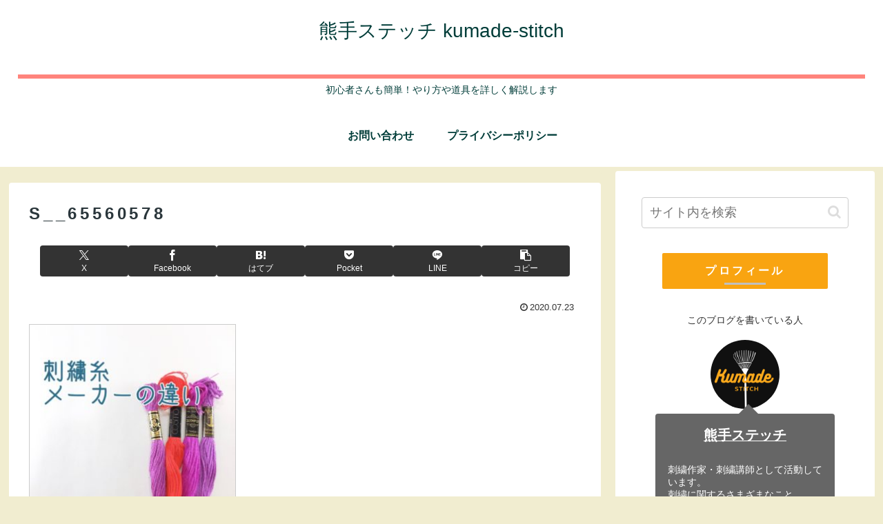

--- FILE ---
content_type: text/html; charset=utf-8
request_url: https://www.google.com/recaptcha/api2/aframe
body_size: 266
content:
<!DOCTYPE HTML><html><head><meta http-equiv="content-type" content="text/html; charset=UTF-8"></head><body><script nonce="p291433CqCnBXoJGew2-Hg">/** Anti-fraud and anti-abuse applications only. See google.com/recaptcha */ try{var clients={'sodar':'https://pagead2.googlesyndication.com/pagead/sodar?'};window.addEventListener("message",function(a){try{if(a.source===window.parent){var b=JSON.parse(a.data);var c=clients[b['id']];if(c){var d=document.createElement('img');d.src=c+b['params']+'&rc='+(localStorage.getItem("rc::a")?sessionStorage.getItem("rc::b"):"");window.document.body.appendChild(d);sessionStorage.setItem("rc::e",parseInt(sessionStorage.getItem("rc::e")||0)+1);localStorage.setItem("rc::h",'1768932664344');}}}catch(b){}});window.parent.postMessage("_grecaptcha_ready", "*");}catch(b){}</script></body></html>

--- FILE ---
content_type: text/css
request_url: https://haritoito.jp/wp-content/themes/cocoon-master/skins/skin-ganchan11/style.css?ver=6.5.7&fver=20240531091008
body_size: 3913
content:
/*
  Skin Name: おでかけピンク
  Description: 女性が春色のスプリングコートを羽織っておでかけするイメージで作りました。ファッション・女性向けコンテンツにいかがでしょうか。
  Skin URI: https://aruru.co.jp/cocoon02/
  Author: がんちゃん
  Author URI: https://ganchan.info/
  Screenshot URI: https://im-cocoon.net/wp-content/uploads/skin-ganchan11.png
  Version: 0.0.1
  Priority: 9910001000
*/
/*以下にスタイルシートを記入してください*/



/*全体枠*/
main.main {
    padding: 0;
}

article.article {
    padding: 0px 29px 20px;
}

/*背景カラー*/
body.public-page,.content .main, .navi {
    background-color: #F1EDD0;
}


/*インデックスカード*/
.entry-card-wrap {
    border: 2px solid #F1EDD0;
    border-radius: 8px;
    background-color: #fff;
}



/*ナビ*/

.navi-in>ul>li {
   background-color: #fff;
   margin: 15px 8px;
  border-radius:4px;
  width:160px;
}

.navi-in > ul > .menu-item-has-children > a::after {
    right: 4px;
    top: 20px;
}


.navi-in>ul li.current_page_item, .navi-in>ul li.current-menu-item {
   background-color: #FF847C;
   margin: 15px 15px;
}

.navi-in>ul li a:hover{
   background-color: #FFEEED;
   text-decoration: none;
	color:#999;
}

.navi-in>ul li.current_page_item a:hover,.navi-in>ul li.current-menu-item a:hover {
	color:#999;
}


.navi-in>ul li.current_page_item a, .navi-in>ul li.current-menu-item a {
	color:#fff;
}

.navi-in>ul li.current_page_item .sub-menu a,
.navi-in>ul li.current-menu-item .sub-menu a {
  color:#333;
}

.navi-in a {
    color: #333;
    font-weight: bold;
}

.tagline {
    border-top: solid 6px #FF847C;
    padding-top: 4px;
}

/*ナビメニュー*/
.navi-menu-content.menu-content {
    background-color:#333;
}

.navi-menu-content.menu-content a {
    color:#fff;
}
.menu-close-button::before {
    color: #fff;
}


/*フッター*/
.footer {
    background-color: #2A363B;
    border-bottom: solid 6px #FF847C;
}

#footer a {
    background: none;
}

.footer.logo-text {
    color:#fff;
}

.footer-bottom-logo .site-name-text {
    font-size: 18px;
    color: #fff;
    padding-left: 18px;
}

.copyright {
    margin-right: 18px;
    color: #fff;
}

.navi-footer-in a {
    color: #ffffff;
}

.footer-left, .footer-center, .footer-right {
    width: 33.33%;
    color: #fff;
}

#footer a {
  color:#fff;
}
#footer a:hover {
  background-color: transparent;
  opacity: 0.5;
}

/*パンくず*/
.breadcrumb {
    margin-top: 10px;
}


/*ページネーション*/
.key-btn {
	border:0;
	border-radius:4px;
	background-color: #FF847C;
	color:#fff;
}

.key-btn:hover {
	background-color: #ffeeed;
	color:#999;
}

.page-numbers {
    color: #333435;
    background-color: #fff;
	text-decoration: none;
    display: inline-block;
    height: 40px;
    width: 40px;
    border: 2px solid #cccdce;
    margin-left: 3px;
    line-height: 37px;
    text-align: center;
	border-radius: 6px;
}


.pagination .current {
   background-color: #fff;
   border: 2px solid #eb6988;
}


/*ウィジェット*/

.sidebar .widget h3 {
    margin: 16px 30px;
}

.sidebar .widget li a {
    border-bottom: 1px solid #ddd;
    font-size: 14px;
}

.sidebar .widget{
  margin: 0 18px;
}

.sidebar h2,
.sidebar h3 {
	position: relative;
   background-color: #FFF;
   color: #ee6588;
   font-size: 16px;
	letter-spacing: 0.2em;
   text-align: center;
}

.sidebar h2::before,
.sidebar h3:before {
	content: '';
	position: absolute;
	bottom:6px;
	border-bottom: solid 3px #C0C0C0;
	width:60px;
	left:50%;
	-moz-transform: translateX(-50%);
	-webkit-transform: translateX(-50%);
	-ms-transform: translateX(-50%);
	transform: translateX(-50%);
}

.widget_item_ranking h3 {
    margin: 16px 0;
}

.widget_recent_entries ul li a, .widget_categories ul li a, .widget_archive ul li a, .widget_pages ul li a, .widget_meta ul li a, .widget_rss ul li a, .widget_nav_menu ul li a {
    padding-left: 20px;
}

.widget-entry-cards .a-wrap {
    margin-bottom: 0px;
}

.entry-card-title, .related-entry-card-title {
    line-height: 1.5;
    margin: 15px 8px;
}

.cat-label-1,.cat-label-11,.cat-label-21,.cat-label-31,.cat-label-41,.cat-label-51 {
	background-color:#FB6900;
}
.cat-label-2,.cat-label-12,.cat-label-22,.cat-label-32,.cat-label-42,.cat-label-52 {
	background-color:#F63700;
}
.cat-label-3,.cat-label-13,.cat-label-23,.cat-label-33,.cat-label-43,.cat-label-53 {
	background-color:#00B9BD;
}
.cat-label-4,.cat-label-14,.cat-label-24,.cat-label-34,.cat-label-44,.cat-label-54 {
	background-color:#023429;
}
.cat-label-5,.cat-label-15,.cat-label-25,.cat-label-35,.cat-label-45,.cat-label-55 {
	background-color:#5F305D;
}
.cat-label-6,.cat-label-16,.cat-label-26,.cat-label-36,.cat-label-46,.cat-label-56 {
	background-color:#5385C2;
}
.cat-label-7,.cat-label-17,.cat-label-27,.cat-label-37,.cat-label-47,.cat-label-57 {
	background-color:#41AF90;
}
.cat-label-8,.cat-label-18,.cat-label-28,.cat-label-38,.cat-label-48,.cat-label-58 {
	background-color:#0075E5;
}
.cat-label-9,.cat-label-19,.cat-label-29,.cat-label-39,.cat-label-49,.cat-label-59 {
	background-color:#4C3523;
}
.cat-label-10,.cat-label-20,.cat-label-30,.cat-label-40,.cat-label-50,.cat-label-60 {
	background-color:#1D2935;
}


 /*本文*/
.content {
    margin-top: 6px;
    margin-bottom: 50px;
}

.article {
    background-color: #fff;
   	 border-radius:4px;
}

.eye-catch img {
    margin: 0 auto;
}




/*タイトル見出し共通*/
.entry-title, .archive-title,.article h2,.article h3,.article h4,.article h5,.article h6 {
	color:#2A363B;
   font-weight:bold;
}

.entry-title, .archive-title {
   padding: 30px 0 15px;
	font-size: 24px;
	letter-spacing: 0.2em;
}


/*見出し*/
.article h2 {
    font-size: 22px;
    position: relative;
    padding: .6em .6em .6em 1.8em;
    line-height: 1.4;
    border-top: dotted 1px #aaa5d1;
    border-bottom: dotted 1px #aaa5d1;
    background: #fffdf6;
}
.article h2:before {
    font-family: FontAwesome;
    content: "\f05a";
    position: absolute;
    font-size: 1.1em;
    left: .25em;
    top: .4em;
    color: #ff6a6a;
}

.article h3 {
    font-size: 18px;
    line-height: 1.2;
    border:none;
    border-left: 10px solid #2A363B;
}

.article h4 {
    font-size: 16px;
    border: none;
    border-bottom: solid 2px #2A363B;
}

.article h5 {
    font-size: 16px;
    border: none;
    border-bottom: dotted 2px #2A363B;
}

.article h6 {
    font-size: 16px;
    border: none;
}

/*目次*/
.toc-title {
    position: relative;
	text-align:left;
	padding-left:30px;
}
.toc-title:before {
    font-family: FontAwesome;
    content: "\f15c";
    position: absolute;
    font-size: 1.1em;
    left: 0px;
    color: #333;
}


/*画像キャプション*/
.wp-caption {
	padding:4px;
    background-color: #2A363B;
	text-align:left;
}
.wp-caption-text {
    position: relative;
	padding-left:24px;
	 color:#fff;
}
.wp-caption-text:before {
    font-family: FontAwesome;
    content: "\f03e";
    position: absolute;
    font-size: 1.1em;
    left: .25em;
    color: #fff;
}


/*プロフィール*/
.author-thumb img {
	border-radius: 120px;
}
.author-box .sns-follow-buttons a.follow-button {
    color: #eb6988;
}

.author-box {
	border:none;
}
.author-content a {
	color:#fff;
}
.author-widget-name {
    font-size: 14px;
    padding: 0 0 10px;
}
.author-description {
    font-size: 14px;
    padding: 15px 0;
}

.author-content{
	padding:20px;
	color:#fff;
	background-color:#666;
    border-radius:4px;
    position: relative;
}
.author-content:before{
  width: 0;
  height: 0;
   position: absolute;
    left: -.7em;
    display: inline-block;
    border-top: 15px solid transparent;
    border-right: 15px solid #666;
    border-bottom: 15px solid transparent;
    content: " ";
}

.nwa .author-content:before{
    border-right: 15px solid transparent;
    border-bottom: 15px solid #666;
    border-left: 15px solid transparent;
    top: -1.6em;
    left: calc(46%);
}


@media screen and (max-width: 480px){
  .author-content{
  	padding:10px;
  }
  .author-content:before{
  	top: 80px;
      left: 25%;
  }
}


/*関連記事・コメント*/
.related-entry-heading, .comment-title {
	letter-spacing: 0.2em;
	padding: 10px 0;
	position: relative;
	color: #ee6588;
   margin: 22px 0;
   font-size: 18px;
	text-align:center;
}

.related-entry-heading:before ,.comment-title:before {
	content: '';
	position: absolute;
	bottom:6px;
	border-bottom: solid 3px #C0C0C0;
	width:60px;
	left:50%;
	-moz-transform: translateX(-50%);
	-webkit-transform: translateX(-50%);
	-ms-transform: translateX(-50%);
	transform: translateX(-50%);
}


 .comment-area, .pager-post-navi {
   padding: 0px 29px 20px;
   background-color: #fff;
   border-radius:4px;
}

.related-entry-card {
    padding: 10px 9px 0px;
    background-color: #fff;
    border-radius: 4px;
}

.comment-list .comment-content {
	margin-top:17px;
	padding:10px 15px;
	border:2px solid #999;
	position:relative;
	border-radius:8px;
}

.comment-list .comment-content:before {
	width: 0;
	height: 0;
   position: absolute;
	top: -15px;
	right:auto;
   left: 16px;
   display: inline-block;
   border-left: 15px solid transparent;
   border-bottom: 15px solid #999;
   border-right: 15px solid transparent;
   content: " ";

}

.comment-list .comment-content:after {
	width: 0;
	height: 0;
   position: absolute;
	top: -12px;
	right:auto;
   left: 16px;
   display: inline-block;
   border-left: 15px solid transparent;
   border-bottom: 15px solid #fff;
   border-right: 15px solid transparent;
   content: " ";
	z-index:1;
}

.commets-list .byuser .comment-content:before {
	width: 0;
	height: 0;
   position: absolute;
	top: -15px;
   right: 16px;
	left:auto;
   display: inline-block;
   border-left: 15px solid transparent;
   border-bottom: 15px solid #999;
   border-right: 15px solid transparent;
   content: " ";

}

.commets-list .byuser .comment-content:after {
	width: 0;
	height: 0;
   position: absolute;
	top: -12px;
   right: 16px;
	left:auto;
   display: inline-block;
   border-left: 15px solid transparent;
   border-bottom: 15px solid #fff;
   border-right: 15px solid transparent;
   content: " ";
	z-index:1;
}

.commets-list .comment.even .avatar {
    float: left;
    border-radius: 50%;
	margin-right:5px;
}
.commets-list .comment.byuser .avatar {
    float: right;
    border-radius: 50%;
	margin-left:5px;
}

.commets-list .comment-reply-link {
	margin-top:10px;
}

.commets-list .comment.even .comment-body {
    padding:0 210px 0 20px;
}


.commets-list .comment.byuser .comment-body {
    padding:0 20px 0 210px;
}

.recent-comment-content::before {
    border-width: 8px;
    margin-left: -8px;
}
.recent-comment-avatar img{
    border-radius:50%;
}
.recent-comment-date, .recent-comment-article {
	font-size:12px;
	line-height:2em;
}

/*SNSボタン*/
.bc-brand-color.sns-share.ss-top .x-corp-button, .bc-brand-color.sns-share.ss-bottom .x-corp-button {
   background-color: #fff;
   color: var(--cocoon-twitter-color);
	border:solid 2px var(--cocoon-twitter-color);
}

.bc-brand-color.sns-share.ss-top .x-corp-button:hover, .bc-brand-color.sns-share.ss-bottom .x-corp-button:hover {
   background-color: var(--cocoon-twitter-color);
   color: #fff;
	opacity:1;
}

.bc-brand-color.sns-share.ss-top .facebook-button, .bc-brand-color.sns-share.ss-bottom .facebook-button {
   background-color: #fff;
   color: var(--cocoon-facebook-color);
	border:solid 2px var(--cocoon-facebook-color);
}

.bc-brand-color.sns-share.ss-top .facebook-button:hover, .bc-brand-color.sns-share.ss-bottom .facebook-button:hover {
   background-color: var(--cocoon-facebook-color);
   color: #fff;
	opacity:1;
}

.bc-brand-color.sns-share.ss-top .hatebu-button, .bc-brand-color.sns-share.ss-bottom .hatebu-button {
	background-color: #fff;
   color: var(--cocoon-hatebu-color);
	border:solid 2px var(--cocoon-hatebu-color);
}
.bc-brand-color.sns-share.ss-top .hatebu-button:hover, .bc-brand-color.sns-share.ss-bottom .hatebu-button:hover {
   background-color: var(--cocoon-hatebu-color);
   color: #fff;
	opacity:1;
}

.bc-brand-color.sns-share.ss-top .google-plus-button, .bc-brand-color.sns-share.ss-bottom .google-plus-button {
	background-color: #fff;
   color: var(--cocoon-google-plus-color);
	border:solid 2px var(--cocoon-google-plus-color);
}

.bc-brand-color.sns-share.ss-top .google-plus-button:hover, .bc-brand-color.sns-share.ss-bottom .google-plus-button:hover {
   background-color: var(--cocoon-google-plus-color);
   color: #fff;
	opacity:1;
}

.bc-brand-color.sns-share.ss-top .pocket-button, .bc-brand-color.sns-share.ss-bottom .pocket-button {
	background-color: #fff;
   color: var(--cocoon-pocket-color);
	border:solid 2px var(--cocoon-pocket-color);
}

.bc-brand-color.sns-share.ss-top .pocket-button:hover, .bc-brand-color.sns-share.ss-bottom .pocket-button:hover {
   background-color: var(--cocoon-pocket-color);
   color: #fff;
	opacity:1;
}

.bc-brand-color.sns-share.ss-top .line-button, .bc-brand-color.sns-share.ss-bottom .line-button {
	background-color: #fff;
   color: var(--cocoon-line-color);
	border:solid 2px var(--cocoon-line-color);
}

.bc-brand-color.sns-share.ss-top .line-button:hover, .bc-brand-color.sns-share.ss-bottom .line-button:hover {
   background-color: var(--cocoon-line-color);
	color: #fff;
	opacity:1;
}

.bc-brand-color.sns-share.ss-top .copy-button, .bc-brand-color.sns-share.ss-bottom .copy-button,
.bc-brand-color.sns-share.ss-top .comment-button, .bc-brand-color.sns-share.ss-bottom .comment-button {
	background-color: #fff;
   color: #333;
	border:solid 2px #333;
}

.bc-brand-color.sns-share.ss-top .copy-button:hover, .bc-brand-color.sns-share.ss-bottom .copy-button:hover,
.bc-brand-color.sns-share.ss-top .comment-button:hover, .bc-brand-color.sns-share.ss-bottom .comment-button:hover {
   background-color: #333;
	color: #fff;
	opacity:1;
}

.bc-brand-color.sns-share.ss-top .pinterest-button, .bc-brand-color.sns-share.ss-bottom .pinterest-button {
	background-color: #fff;
   color: var(--cocoon-pinterest-color);
	border:solid 2px var(--cocoon-pinterest-color);
}

.bc-brand-color.sns-share.ss-top .pinterest-button:hover, .bc-brand-color.sns-share.ss-bottom .pinterest-button:hover {
   background-color: var(--cocoon-pinterest-color);
	color: #fff;
	opacity:1;
}

.bc-brand-color.sns-share.ss-top .linkedin-button, .bc-brand-color.sns-share.ss-bottom .linkedin-button {
	background-color: #fff;
   color: var(--cocoon-linkedin-color);
	border:solid 2px var(--cocoon-linkedin-color);
}

.bc-brand-color.sns-share.ss-top .linkedin-button:hover, .bc-brand-color.sns-share.ss-bottom .linkedin-button:hover {
   background-color: var(--cocoon-linkedin-color);
	color: #fff;
	opacity:1;
}

.sns-share a {
    border-radius: 4px;
}


/*834px以下の画面*/
@media screen and (max-width: 834px){

main.main, div.sidebar {
    padding: 5px;
    margin: 20px 0 10px 0;
}

.entry-title, .archive-title {
    margin:0;
    margin-bottom:4px;
}


/*コメント*/
.commets-list .comment.even .comment-body {
    padding:0 110px 0 10px;
}


.commets-list .comment.byuser .comment-body {
    padding:0 10px 0 110px;
}


}


/*480px以下の画面*/
@media screen and (max-width: 480px){

/*全体枠*/
main.main {
    padding: 0;
}

article.article {
    padding: 0px 12px 10px;
}



.archive-title,.entry-title {
    font-size: 18px;
}

/*見出し*/

.article h2, .article h3, .article h4, .article h5, .article h6 {
    font-size: 16px;
	line-height:1.2;
}

/*コメント*/
.commets-list .comment.even .comment-body {
    padding:0 40px 0 10px;
}

.commets-list .comment.byuser .comment-body {
    padding:0 10px 0 50px;
}

.commets-list .comment-content {
	margin-top:10px;
	padding:7px 10px;
}


}


.entry-card-wrap:hover {
  box-shadow: 0 10px 10px -10px rgba(0, 0, 0, 0.5);
  -webkit-transform: scale(1.02);
  transform: scale(1.02);
  background-color:#fff;
}

.navi-in>ul li a:hover{
  background-color: #ffeeed;
  color: #666;
  border-radius:4px;
  text-decoration: none;
  -webkit-transform: scale(1.05);

  -ms-transform: scale(1.05);
  transform: scale(1.05);
}


@media screen and (max-width: 834px){
  #navi .navi-in > .menu-mobile li{
    width: 46%;
    margin: 1% 2%;
  }

  .sidebar .widget{
    margin: 0;
  }
}

.font-awesome-5 .article h2:before,
.font-awesome-5 .toc-title:before,
.font-awesome-5 .wp-caption-text:before{
	font-family: "Font Awesome 5 Free";
	font-weight: 900;
}
